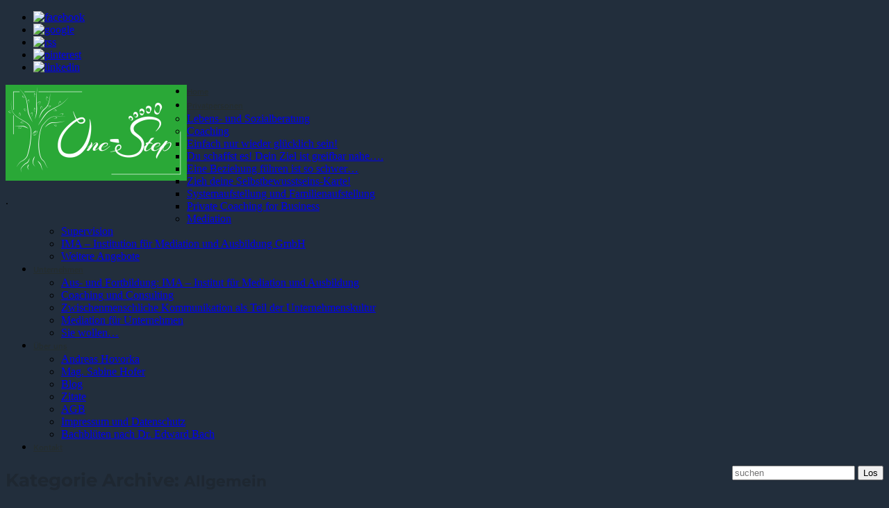

--- FILE ---
content_type: text/html; charset=UTF-8
request_url: https://www.one-step.at/category/allgemein/page/3/
body_size: 47131
content:
<!DOCTYPE html>
<!--[if lt IE 7 ]><html class="ie ie6" dir="ltr" lang="de"
	prefix="og: https://ogp.me/ns#" > <![endif]-->
<!--[if IE 7 ]><html class="ie ie7" dir="ltr" lang="de"
	prefix="og: https://ogp.me/ns#" > <![endif]-->
<!--[if IE 8 ]><html class="ie ie8" dir="ltr" lang="de"
	prefix="og: https://ogp.me/ns#" > <![endif]-->
<!--[if IE 9 ]><html class="ie ie9" dir="ltr" lang="de"
	prefix="og: https://ogp.me/ns#" > <![endif]-->
<!--[if (gt IE 9)|!(IE)]><!--><html dir="ltr" lang="de"
	prefix="og: https://ogp.me/ns#" > <!--<![endif]-->
<head>
	
	<meta name="description" content="Allgemein - OneStep - Page 3 | ." />
	<meta charset="UTF-8" />
	<meta name="viewport" content="width=device-width, initial-scale=1.0">
	<link rel="profile" href="//gmpg.org/xfn/11" />
		<link rel="icon" href="http://www.one-step.at/wp-content/themes/theme51819/favicon.ico" type="image/x-icon" />
		<link rel="pingback" href="https://www.one-step.at/xmlrpc.php" />
	<link rel="alternate" type="application/rss+xml" title="OneStep" href="https://www.one-step.at/feed/" />
	<link rel="alternate" type="application/atom+xml" title="OneStep" href="https://www.one-step.at/feed/atom/" />
	<link rel="stylesheet" type="text/css" media="all" href="https://www.one-step.at/wp-content/themes/theme51819/bootstrap/css/bootstrap.css" />
	<link rel="stylesheet" type="text/css" media="all" href="https://www.one-step.at/wp-content/themes/theme51819/bootstrap/css/responsive.css" />
	<link rel="stylesheet" type="text/css" media="all" href="https://www.one-step.at/wp-content/themes/CherryFramework/css/camera.css" />
	<link rel="stylesheet" type="text/css" media="all" href="https://www.one-step.at/wp-content/themes/theme51819/style.css" />
	
		<!-- All in One SEO 4.2.7.1 - aioseo.com -->
		<title>Allgemein - OneStep - Page 3</title>
		<meta name="description" content="- Page 3" />
		<meta name="robots" content="noindex, nofollow, max-image-preview:large" />
		<link rel="canonical" href="https://www.one-step.at/category/allgemein/" />
		<link rel="prev" href="https://www.one-step.at/category/allgemein/page/2/" />
		<link rel="next" href="https://www.one-step.at/category/allgemein/page/4/" />
		<meta name="generator" content="All in One SEO (AIOSEO) 4.2.7.1 " />
		<script type="application/ld+json" class="aioseo-schema">
			{"@context":"https:\/\/schema.org","@graph":[{"@type":"BreadcrumbList","@id":"https:\/\/www.one-step.at\/category\/allgemein\/page\/3\/#breadcrumblist","itemListElement":[{"@type":"ListItem","@id":"https:\/\/www.one-step.at\/#listItem","position":1,"item":{"@type":"WebPage","@id":"https:\/\/www.one-step.at\/","name":"Home","description":"Warum Sie bei uns richtig sind? Professionell und l\u00f6sungsorientiert Unkonventionell und auf den Punkt gebracht Begegnung auf Augenh\u00f6he Humorvoll - Page 3","url":"https:\/\/www.one-step.at\/"},"nextItem":"https:\/\/www.one-step.at\/category\/allgemein\/#listItem"},{"@type":"ListItem","@id":"https:\/\/www.one-step.at\/category\/allgemein\/#listItem","position":2,"item":{"@type":"WebPage","@id":"https:\/\/www.one-step.at\/category\/allgemein\/","name":"Allgemein","description":"- Page 3","url":"https:\/\/www.one-step.at\/category\/allgemein\/"},"previousItem":"https:\/\/www.one-step.at\/#listItem"}]},{"@type":"CollectionPage","@id":"https:\/\/www.one-step.at\/category\/allgemein\/page\/3\/#collectionpage","url":"https:\/\/www.one-step.at\/category\/allgemein\/page\/3\/","name":"Allgemein - OneStep - Page 3","description":"- Page 3","inLanguage":"de-DE","isPartOf":{"@id":"https:\/\/www.one-step.at\/#website"},"breadcrumb":{"@id":"https:\/\/www.one-step.at\/category\/allgemein\/page\/3\/#breadcrumblist"}},{"@type":"Organization","@id":"https:\/\/www.one-step.at\/#organization","name":"OneStep","url":"https:\/\/www.one-step.at\/"},{"@type":"WebSite","@id":"https:\/\/www.one-step.at\/#website","url":"https:\/\/www.one-step.at\/","name":"OneStep","description":".","inLanguage":"de-DE","publisher":{"@id":"https:\/\/www.one-step.at\/#organization"}}]}
		</script>
		<!-- All in One SEO -->

<link rel='dns-prefetch' href='//maps.googleapis.com' />
<link rel='dns-prefetch' href='//netdna.bootstrapcdn.com' />
<link rel='dns-prefetch' href='//s.w.org' />
<link rel="alternate" type="application/rss+xml" title="OneStep &raquo; Feed" href="https://www.one-step.at/feed/" />
<link rel="alternate" type="application/rss+xml" title="OneStep &raquo; Kommentar-Feed" href="https://www.one-step.at/comments/feed/" />
<link rel="alternate" type="application/rss+xml" title="OneStep &raquo; Allgemein Kategorie-Feed" href="https://www.one-step.at/category/allgemein/feed/" />
		<!-- This site uses the Google Analytics by MonsterInsights plugin v8.10.1 - Using Analytics tracking - https://www.monsterinsights.com/ -->
		<!-- Note: MonsterInsights is not currently configured on this site. The site owner needs to authenticate with Google Analytics in the MonsterInsights settings panel. -->
					<!-- No UA code set -->
				<!-- / Google Analytics by MonsterInsights -->
				<script type="text/javascript">
			window._wpemojiSettings = {"baseUrl":"https:\/\/s.w.org\/images\/core\/emoji\/13.0.0\/72x72\/","ext":".png","svgUrl":"https:\/\/s.w.org\/images\/core\/emoji\/13.0.0\/svg\/","svgExt":".svg","source":{"concatemoji":"https:\/\/www.one-step.at\/wp-includes\/js\/wp-emoji-release.min.js?ver=5.5.17"}};
			!function(e,a,t){var n,r,o,i=a.createElement("canvas"),p=i.getContext&&i.getContext("2d");function s(e,t){var a=String.fromCharCode;p.clearRect(0,0,i.width,i.height),p.fillText(a.apply(this,e),0,0);e=i.toDataURL();return p.clearRect(0,0,i.width,i.height),p.fillText(a.apply(this,t),0,0),e===i.toDataURL()}function c(e){var t=a.createElement("script");t.src=e,t.defer=t.type="text/javascript",a.getElementsByTagName("head")[0].appendChild(t)}for(o=Array("flag","emoji"),t.supports={everything:!0,everythingExceptFlag:!0},r=0;r<o.length;r++)t.supports[o[r]]=function(e){if(!p||!p.fillText)return!1;switch(p.textBaseline="top",p.font="600 32px Arial",e){case"flag":return s([127987,65039,8205,9895,65039],[127987,65039,8203,9895,65039])?!1:!s([55356,56826,55356,56819],[55356,56826,8203,55356,56819])&&!s([55356,57332,56128,56423,56128,56418,56128,56421,56128,56430,56128,56423,56128,56447],[55356,57332,8203,56128,56423,8203,56128,56418,8203,56128,56421,8203,56128,56430,8203,56128,56423,8203,56128,56447]);case"emoji":return!s([55357,56424,8205,55356,57212],[55357,56424,8203,55356,57212])}return!1}(o[r]),t.supports.everything=t.supports.everything&&t.supports[o[r]],"flag"!==o[r]&&(t.supports.everythingExceptFlag=t.supports.everythingExceptFlag&&t.supports[o[r]]);t.supports.everythingExceptFlag=t.supports.everythingExceptFlag&&!t.supports.flag,t.DOMReady=!1,t.readyCallback=function(){t.DOMReady=!0},t.supports.everything||(n=function(){t.readyCallback()},a.addEventListener?(a.addEventListener("DOMContentLoaded",n,!1),e.addEventListener("load",n,!1)):(e.attachEvent("onload",n),a.attachEvent("onreadystatechange",function(){"complete"===a.readyState&&t.readyCallback()})),(n=t.source||{}).concatemoji?c(n.concatemoji):n.wpemoji&&n.twemoji&&(c(n.twemoji),c(n.wpemoji)))}(window,document,window._wpemojiSettings);
		</script>
		<style type="text/css">
img.wp-smiley,
img.emoji {
	display: inline !important;
	border: none !important;
	box-shadow: none !important;
	height: 1em !important;
	width: 1em !important;
	margin: 0 .07em !important;
	vertical-align: -0.1em !important;
	background: none !important;
	padding: 0 !important;
}
</style>
	<link rel='stylesheet' id='flexslider-css'  href='https://www.one-step.at/wp-content/plugins/cherry-plugin/lib/js/FlexSlider/flexslider.css?ver=2.2.0' type='text/css' media='all' />
<link rel='stylesheet' id='owl-carousel-css'  href='https://www.one-step.at/wp-content/plugins/cherry-plugin/lib/js/owl-carousel/owl.carousel.css?ver=1.24' type='text/css' media='all' />
<link rel='stylesheet' id='owl-theme-css'  href='https://www.one-step.at/wp-content/plugins/cherry-plugin/lib/js/owl-carousel/owl.theme.css?ver=1.24' type='text/css' media='all' />
<link rel='stylesheet' id='font-awesome-css'  href='//netdna.bootstrapcdn.com/font-awesome/3.2.1/css/font-awesome.css?ver=3.2.1' type='text/css' media='all' />
<link rel='stylesheet' id='cherry-plugin-css'  href='https://www.one-step.at/wp-content/plugins/cherry-plugin/includes/css/cherry-plugin.css?ver=1.2.8.2' type='text/css' media='all' />
<link rel='stylesheet' id='wp-block-library-css'  href='https://www.one-step.at/wp-includes/css/dist/block-library/style.min.css?ver=5.5.17' type='text/css' media='all' />
<link rel='stylesheet' id='cherry-parallax-css'  href='https://www.one-step.at/wp-content/plugins/cherry-parallax/css/parallax.css?ver=1.0' type='text/css' media='all' />
<link rel='stylesheet' id='contact-form-7-css'  href='https://www.one-step.at/wp-content/plugins/contact-form-7/includes/css/styles.css?ver=5.4' type='text/css' media='all' />
<link rel='stylesheet' id='theme51819-css'  href='https://www.one-step.at/wp-content/themes/theme51819/main-style.css' type='text/css' media='all' />
<link rel='stylesheet' id='magnific-popup-css'  href='https://www.one-step.at/wp-content/themes/CherryFramework/css/magnific-popup.css?ver=0.9.3' type='text/css' media='all' />
<link rel='stylesheet' id='options_typography_Montserrat-css'  href='https://www.one-step.at/wp-content/google-fonts/montserrat.css' type='text/css' media='all' />
<link rel='stylesheet' id='options_typography_Istok+Web-css'  href='https://www.one-step.at/wp-content/google-fonts/istok-web.css' type='text/css' media='all' />
<link rel='stylesheet' id='mpce-theme-css'  href='https://www.one-step.at/wp-content/plugins/motopress-content-editor/includes/css/theme.min.css?ver=3.0.7' type='text/css' media='all' />
<style id='mpce-theme-inline-css' type='text/css'>
.mp-row-fixed-width {max-width:1170px;}
</style>
<link rel='stylesheet' id='mpce-bootstrap-grid-css'  href='https://www.one-step.at/wp-content/plugins/motopress-content-editor/bootstrap/bootstrap-grid.min.css?ver=3.0.7' type='text/css' media='all' />
<script type='text/javascript' src='https://www.one-step.at/wp-content/themes/CherryFramework/js/jquery-1.7.2.min.js?ver=1.7.2' id='jquery-js'></script>
<script type='text/javascript' src='https://www.one-step.at/wp-content/plugins/cherry-plugin/lib/js/jquery.easing.1.3.js?ver=1.3' id='easing-js'></script>
<script type='text/javascript' src='https://www.one-step.at/wp-content/plugins/cherry-plugin/lib/js/elasti-carousel/jquery.elastislide.js?ver=1.2.8.2' id='elastislide-js'></script>
<script type='text/javascript' src='//maps.googleapis.com/maps/api/js?v=3&#038;signed_in=false&#038;key&#038;ver=5.5.17' id='googlemapapis-js'></script>
<script type='text/javascript' src='https://www.one-step.at/wp-content/themes/theme51819/js/parallaxSlider.js?ver=1.0' id='parallaxSlider-js'></script>
<script type='text/javascript' src='https://www.one-step.at/wp-content/themes/theme51819/js/wpcf7.js?ver=1.0' id='wpcf7-js'></script>
<script type='text/javascript' src='https://www.one-step.at/wp-content/themes/CherryFramework/js/jquery-migrate-1.2.1.min.js?ver=1.2.1' id='migrate-js'></script>
<script type='text/javascript' src='https://www.one-step.at/wp-includes/js/swfobject.js?ver=2.2-20120417' id='swfobject-js'></script>
<script type='text/javascript' src='https://www.one-step.at/wp-content/themes/CherryFramework/js/modernizr.js?ver=2.0.6' id='modernizr-js'></script>
<script type='text/javascript' src='https://www.one-step.at/wp-content/themes/CherryFramework/js/jflickrfeed.js?ver=1.0' id='jflickrfeed-js'></script>
<script type='text/javascript' src='https://www.one-step.at/wp-content/themes/CherryFramework/js/custom.js?ver=1.0' id='custom-js'></script>
<script type='text/javascript' src='https://www.one-step.at/wp-content/themes/CherryFramework/bootstrap/js/bootstrap.min.js?ver=2.3.0' id='bootstrap-js'></script>
<link rel="https://api.w.org/" href="https://www.one-step.at/wp-json/" /><link rel="alternate" type="application/json" href="https://www.one-step.at/wp-json/wp/v2/categories/1" /><link rel="EditURI" type="application/rsd+xml" title="RSD" href="https://www.one-step.at/xmlrpc.php?rsd" />
<link rel="wlwmanifest" type="application/wlwmanifest+xml" href="https://www.one-step.at/wp-includes/wlwmanifest.xml" /> 
<meta name="generator" content="WordPress 5.5.17" />
<script>
 var system_folder = 'https://www.one-step.at/wp-content/themes/CherryFramework/admin/data_management/',
	 CHILD_URL ='https://www.one-step.at/wp-content/themes/theme51819',
	 PARENT_URL = 'https://www.one-step.at/wp-content/themes/CherryFramework', 
	 CURRENT_THEME = 'theme51819'</script>
<style type='text/css'>
body { background-color:#222e3c }

</style><style type="text/css">.recentcomments a{display:inline !important;padding:0 !important;margin:0 !important;}</style>
<style type='text/css'>
h1 { font: bold 26px/30px Montserrat;  color:#1e2731; }
h2 { font: normal 24px/30px Montserrat;  color:#2aa837; }
h3 { font: bold 22px/30px Montserrat;  color:#1e2731; }
h4 { font: normal 20px/26px Montserrat;  color:#2aa837; }
h5 { font: bold 18px/21px Montserrat;  color:#1e2731; }
h6 { font: normal 16px/21px Montserrat;  color:#2aa837; }
body { font-weight: normal;}
.logo_h__txt, .logo_link { font: bold 60px/60px Istok Web;  color:#1e2731; }
.sf-menu > li > a { font: normal 12px/18px Istok Web;  color:#252d2c; }
.nav.footer-nav a { font: normal 18px/26px Istok Web;  color:#ffffff; }
</style>
		<!--[if lt IE 9]>
		<div id="ie7-alert" style="width: 100%; text-align:center;">
			<img src="http://tmbhtest.com/images/ie7.jpg" alt="Upgrade IE 8" width="640" height="344" border="0" usemap="#Map" />
			<map name="Map" id="Map"><area shape="rect" coords="496,201,604,329" href="http://www.microsoft.com/windows/internet-explorer/default.aspx" target="_blank" alt="Download Interent Explorer" /><area shape="rect" coords="380,201,488,329" href="http://www.apple.com/safari/download/" target="_blank" alt="Download Apple Safari" /><area shape="rect" coords="268,202,376,330" href="http://www.opera.com/download/" target="_blank" alt="Download Opera" /><area shape="rect" coords="155,202,263,330" href="http://www.mozilla.com/" target="_blank" alt="Download Firefox" /><area shape="rect" coords="35,201,143,329" href="http://www.google.com/chrome" target="_blank" alt="Download Google Chrome" />
			</map>
		</div>
	<![endif]-->
	<!--[if gte IE 9]><!-->
		<script src="https://www.one-step.at/wp-content/themes/CherryFramework/js/jquery.mobile.customized.min.js" type="text/javascript"></script>
		<script type="text/javascript">
			jQuery(function(){
				jQuery('.sf-menu').mobileMenu({defaultText: "Zu ..."});
			});
		</script>
	<!--<![endif]-->
	<script type="text/javascript">
		// Init navigation menu
		jQuery(function(){
		// main navigation init
			jQuery('ul.sf-menu').superfish({
				delay: 1000, // the delay in milliseconds that the mouse can remain outside a sub-menu without it closing
				animation: {
					opacity: "show",
					height: "show"
				}, // used to animate the sub-menu open
				speed: "normal", // animation speed
				autoArrows: true, // generation of arrow mark-up (for submenu)
				disableHI: true // to disable hoverIntent detection
			});

		//Zoom fix
		//IPad/IPhone
			var viewportmeta = document.querySelector && document.querySelector('meta[name="viewport"]'),
				ua = navigator.userAgent,
				gestureStart = function () {
					viewportmeta.content = "width=device-width, minimum-scale=0.25, maximum-scale=1.6, initial-scale=1.0";
				},
				scaleFix = function () {
					if (viewportmeta && /iPhone|iPad/.test(ua) && !/Opera Mini/.test(ua)) {
						viewportmeta.content = "width=device-width, minimum-scale=1.0, maximum-scale=1.0";
						document.addEventListener("gesturestart", gestureStart, false);
					}
				};
			scaleFix();
		})
	</script>
	<!-- stick up menu -->
	<script type="text/javascript">
		jQuery(document).ready(function(){
			if(!device.mobile() && !device.tablet()){
				jQuery('.header_block').tmStickUp({
					correctionSelector: jQuery('#wpadminbar')
				,	listenSelector: jQuery('.listenSelector')
				,	active: true				,	pseudo: true				});
			}
		})
	</script>
</head>

<body class="archive paged category category-allgemein category-1 paged-3 category-paged-3 cat-1-id cat-59-id">
	<div id="motopress-main" class="main-holder">
		<!--Begin #motopress-main-->
		<header class="motopress-wrapper header">
			<div class="container">
				<div class="row">
					<div class="span12" data-motopress-wrapper-file="wrapper/wrapper-header.php" data-motopress-wrapper-type="header" data-motopress-id="696dd5377466f">
						
<div class="header_box">

	<div class="row">
		<div class="span9">
			<div class="header_widget"></div>
		</div>
		
		<div class="span3">
			<!-- Social Links -->
			<div class="social-nets-wrapper" data-motopress-type="static" data-motopress-static-file="static/static-social-networks.php">
				<ul class="social">
	<li><a href="#" title="facebook"><img src="http://www.one-step.at/wp-content/themes/theme51819/images/social/facebook.png" alt="facebook"></a></li><li><a href="#" title="google"><img src="http://www.one-step.at/wp-content/themes/theme51819/images/social/google.png" alt="google"></a></li><li><a href="#" title="rss"><img src="http://www.one-step.at/wp-content/themes/theme51819/images/social/feed.png" alt="rss"></a></li><li><a href="#" title="pinterest"><img src="" alt="pinterest"></a></li><li><a href="#" title="linkedin"><img src="http://www.one-step.at/wp-content/themes/theme51819/images/social/linkedin.png" alt="linkedin"></a></li></ul>			</div>
			<!-- /Social Links -->
		</div>
	</div>
	
</div>

<div class="header_block">
	<div class="row">
		<div class="span4" data-motopress-type="static" data-motopress-static-file="static/static-logo.php">
			<!-- BEGIN LOGO -->
<div class="logo pull-left">
									<a href="https://www.one-step.at/" class="logo_h logo_h__img"><img src="https://www.one-step.at/wp-content/uploads/2020/10/logo-onsestep-wesite-lang.png" alt="OneStep" title="."></a>
						<p class="logo_tagline">.</p><!-- Site Tagline -->
	</div>
<!-- END LOGO -->		</div>
		
		<div class="span8">
			<div data-motopress-type="static" data-motopress-static-file="static/static-nav.php">
				<!-- BEGIN MAIN NAVIGATION -->
<nav class="nav nav__primary clearfix">
<ul id="topnav" class="sf-menu"><li id="menu-item-19" class="menu-item menu-item-type-custom menu-item-object-custom menu-item-home"><a href="https://www.one-step.at/">Home</a></li>
<li id="menu-item-2288" class="menu-item menu-item-type-post_type menu-item-object-page menu-item-has-children"><a href="https://www.one-step.at/services/">Privatpersonen</a>
<ul class="sub-menu">
	<li id="menu-item-3072" class="menu-item menu-item-type-post_type menu-item-object-page"><a href="https://www.one-step.at/lebens-und-sozialberatung/">Lebens- und Sozialberatung</a></li>
	<li id="menu-item-2305" class="menu-item menu-item-type-post_type menu-item-object-page menu-item-has-children"><a href="https://www.one-step.at/coaching/">Coaching</a>
	<ul class="sub-menu">
		<li id="menu-item-2303" class="menu-item menu-item-type-post_type menu-item-object-page"><a href="https://www.one-step.at/sind-sie-eigentlich-gluecklich/">Einfach nur wieder glücklich sein!</a></li>
		<li id="menu-item-2311" class="menu-item menu-item-type-post_type menu-item-object-page"><a href="https://www.one-step.at/ein-ziel-einmal-auch-tatsaechlich-erreichen/">Du schaffst es! Dein Ziel ist greifbar nahe….</a></li>
		<li id="menu-item-2312" class="menu-item menu-item-type-post_type menu-item-object-page"><a href="https://www.one-step.at/eine-beziehung-fuehren-ist-so-schwer/">Eine Beziehung führen ist so schwer…</a></li>
		<li id="menu-item-2313" class="menu-item menu-item-type-post_type menu-item-object-page"><a href="https://www.one-step.at/selbstbewusst-durchs-leben-gehen/">Zieh deine Selbstbewusstseins-Karte!</a></li>
		<li id="menu-item-2941" class="menu-item menu-item-type-post_type menu-item-object-page"><a href="https://www.one-step.at/systemaufstellung-und-familienaufstellung-2/">Systemaufstellung und Familienaufstellung</a></li>
		<li id="menu-item-2317" class="menu-item menu-item-type-post_type menu-item-object-page"><a href="https://www.one-step.at/private-coaching-for-business/">Private Coaching for Business</a></li>
	</ul>
</li>
	<li id="menu-item-3055" class="menu-item menu-item-type-post_type menu-item-object-post"><a href="https://www.one-step.at/allgemein/mediation/">Mediation</a></li>
	<li id="menu-item-3081" class="menu-item menu-item-type-post_type menu-item-object-post"><a href="https://www.one-step.at/allgemein/supervision/">Supervision</a></li>
	<li id="menu-item-3084" class="menu-item menu-item-type-post_type menu-item-object-post"><a href="https://www.one-step.at/allgemein/ima-institution-fuer-mediation-und-ausbildung-gmbh/">IMA – Institution für Mediation und Ausbildung GmbH</a></li>
	<li id="menu-item-2304" class="menu-item menu-item-type-post_type menu-item-object-page"><a href="https://www.one-step.at/weitere-angebote/">Weitere Angebote</a></li>
</ul>
</li>
<li id="menu-item-2248" class="menu-item menu-item-type-post_type menu-item-object-page menu-item-has-children"><a href="https://www.one-step.at/portfolio/">Unternehmen</a>
<ul class="sub-menu">
	<li id="menu-item-3077" class="menu-item menu-item-type-post_type menu-item-object-page"><a href="https://www.one-step.at/aus-und-fortbildung-ima-institut-fuer-mediation-und-ausbildung/">Aus- und Fortbildung: IMA – Institut für Mediation und Ausbildung</a></li>
	<li id="menu-item-2254" class="menu-item menu-item-type-post_type menu-item-object-page"><a href="https://www.one-step.at/portfolio/solutions-2/">Coaching und Consulting</a></li>
	<li id="menu-item-3062" class="menu-item menu-item-type-post_type menu-item-object-post"><a href="https://www.one-step.at/business/gallery-post-format/">Zwischenmenschliche Kommunikation als Teil der Unternehmenskultur</a></li>
	<li id="menu-item-3058" class="menu-item menu-item-type-post_type menu-item-object-post"><a href="https://www.one-step.at/allgemein/mediation-fuer-unternehmen/">Mediation für Unternehmen</a></li>
	<li id="menu-item-2250" class="menu-item menu-item-type-post_type menu-item-object-page"><a href="https://www.one-step.at/portfolio/solutions-3/">Sie wollen…</a></li>
</ul>
</li>
<li id="menu-item-2246" class="menu-item menu-item-type-post_type menu-item-object-page menu-item-has-children"><a href="https://www.one-step.at/about/">Über uns</a>
<ul class="sub-menu">
	<li id="menu-item-2572" class="menu-item menu-item-type-post_type menu-item-object-page"><a href="https://www.one-step.at/andreas-hovorka/">Andreas Hovorka</a></li>
	<li id="menu-item-2562" class="menu-item menu-item-type-post_type menu-item-object-page"><a href="https://www.one-step.at/unser-team/">Mag. Sabine Hofer</a></li>
	<li id="menu-item-2875" class="menu-item menu-item-type-post_type menu-item-object-page current_page_parent"><a href="https://www.one-step.at/blog/">Blog</a></li>
	<li id="menu-item-2911" class="menu-item menu-item-type-post_type menu-item-object-page"><a href="https://www.one-step.at/zitate/">Zitate</a></li>
	<li id="menu-item-2691" class="menu-item menu-item-type-post_type menu-item-object-page"><a href="https://www.one-step.at/privacy-policy/">AGB</a></li>
	<li id="menu-item-2789" class="menu-item menu-item-type-post_type menu-item-object-page"><a href="https://www.one-step.at/impressum-und-datenschutz/">Impressum und Datenschutz</a></li>
	<li id="menu-item-3034" class="menu-item menu-item-type-post_type menu-item-object-page"><a href="https://www.one-step.at/bachblueten-nach-dr-edward-bach/">Bachblüten nach Dr. Edward Bach</a></li>
</ul>
</li>
<li id="menu-item-2258" class="menu-item menu-item-type-post_type menu-item-object-page"><a href="https://www.one-step.at/contacts/">Kontakt</a></li>
</ul></nav><!-- END MAIN NAVIGATION -->			</div>
			<div class="hidden-phone" data-motopress-type="static" data-motopress-static-file="static/static-search.php">
				<!-- BEGIN SEARCH FORM -->
	<div class="search-form search-form__h hidden-phone clearfix">
		<form id="search-header" class="navbar-form pull-right" method="get" action="https://www.one-step.at/" accept-charset="utf-8">
			<input type="text" name="s" placeholder="suchen" class="search-form_it">
			<input type="submit" value="Los" id="search-form_is" class="search-form_is btn btn-primary">
		</form>
	</div>
<!-- END SEARCH FORM -->			</div>
		</div>
	</div>
</div>					</div>
				</div>
			</div>
		</header>
<div class="motopress-wrapper content-holder clearfix">
	<div class="container">
		<div class="row">
			<div class="span12" data-motopress-wrapper-file="category.php" data-motopress-wrapper-type="content">
				<div class="row">
					<div class="span12" data-motopress-type="static" data-motopress-static-file="static/static-title.php">
						<section class="title-section">
	<h1 class="title-header">
					Kategorie Archive: <small>Allgemein</small>			
			</h1>
				<!-- BEGIN BREADCRUMBS-->
			<ul class="breadcrumb breadcrumb__t"><li><a href="https://www.one-step.at">Home</a></li><li class="divider"></li><li class="active">Kategorie Archive: "Allgemein"</li></ul>			<!-- END BREADCRUMBS -->
	</section><!-- .title-section -->
					</div>
				</div>
				<div class="row">
					<div class="span8 left left" id="content" data-motopress-type="loop" data-motopress-loop-file="loop/loop-blog.php">
						<!-- displays the tag's description from the Wordpress admin -->
<div class="post_wrapper"><article id="post-2956" class="post__holder post-2956 post type-post status-publish format-standard has-post-thumbnail hentry category-allgemein category-denken-sie-positiv cat-1-id cat-59-id">
				<header class="post-header">
						<h2 class="post-title"><a href="https://www.one-step.at/allgemein/was-solls-wir-sind-alle-nicht-perfekt-aber-gerade-das-macht-unser-leben-so-schoen/" title="Was soll`s, wir sind alle nicht perfekt. Aber gerade das macht unser Leben so schön!">Was soll`s, wir sind alle nicht perfekt. Aber gerade das macht unser Leben so schön!</a></h2>
		</header>
				<figure class="featured-thumbnail thumbnail " ><a href="https://www.one-step.at/allgemein/was-solls-wir-sind-alle-nicht-perfekt-aber-gerade-das-macht-unser-leben-so-schoen/" title="Was soll`s, wir sind alle nicht perfekt. Aber gerade das macht unser Leben so schön!" ><img src="#post-2956" data-src="https://www.one-step.at/wp-content/uploads/2021/06/SUP-2020-09-19-2-scaled-370x245.jpg" alt="Was soll`s, wir sind alle nicht perfekt. Aber gerade das macht unser Leben so schön!" ></a></figure>
				<!-- Post Content -->
		<div class="post_content">
								<div class="excerpt">
					Ob man möchte oder nicht: Zufriedenheit strahlt man aus! Sind Sie zufrieden mit sich selbst? Genießen können, was wir eigentlich schon haben, ist heutzutage fast zu einer Kunst geworden. Beobachten Sie sich einmal einen Tag lang. Wie oft kommt es vor, dass sie im Alltag etwas verändern möchten, dass etwas nicht passt, dass man bei&hellip;				</div>
						<a href="https://www.one-step.at/allgemein/was-solls-wir-sind-alle-nicht-perfekt-aber-gerade-das-macht-unser-leben-so-schoen/" class="btn btn-primary">Mehr lesen</a>
			<div class="clear"></div>
		</div>

		
		<!-- Post Meta -->
<!--// Post Meta -->
</article></div><div class="post_wrapper"><article id="post-2945" class="post__holder post-2945 post type-post status-publish format-standard has-post-thumbnail hentry category-allgemein category-denken-sie-positiv tag-gluecklich tag-lachen tag-leben tag-optimismus cat-1-id cat-59-id">
				<header class="post-header">
						<h2 class="post-title"><a href="https://www.one-step.at/allgemein/hol-dir-dein-lachen-zurueck/" title="Hol dir dein Lachen zurück!">Hol dir dein Lachen zurück!</a></h2>
		</header>
				<figure class="featured-thumbnail thumbnail " ><a href="https://www.one-step.at/allgemein/hol-dir-dein-lachen-zurueck/" title="Hol dir dein Lachen zurück!" ><img src="#post-2945" data-src="https://www.one-step.at/wp-content/uploads/2021/04/IMG_20210110_141107-scaled-370x245.jpg" alt="Hol dir dein Lachen zurück!" ></a></figure>
				<!-- Post Content -->
		<div class="post_content">
								<div class="excerpt">
					Ihnen ist nicht zum Lachen zumute? Das Lachen ist Ihnen vergangen? Sie haben nichts zu lachen? Es gibt viele Redewendungen, die Ausdruck davon sind, dass wir unser Lachen verloren haben. Meistens geht damit auch einher, dass wir unser unbeschwertes und fröhliches Wesen verloren haben. Aber warum und vor allem wie haben wir unser Lachen verloren?&hellip;				</div>
						<a href="https://www.one-step.at/allgemein/hol-dir-dein-lachen-zurueck/" class="btn btn-primary">Mehr lesen</a>
			<div class="clear"></div>
		</div>

		
		<!-- Post Meta -->
<!--// Post Meta -->
</article></div><div class="post_wrapper"><article id="post-2897" class="post__holder post-2897 post type-post status-publish format-standard has-post-thumbnail hentry category-allgemein category-denken-sie-positiv tag-freude tag-glueck tag-gluecklichsein tag-leben cat-1-id cat-59-id">
				<header class="post-header">
						<h2 class="post-title"><a href="https://www.one-step.at/allgemein/wie-kann-man-in-der-aktuellen-situation-eigentlich-gluecklich-sein-ein-paar-schnelle-worte-zum-nachdenken/" title="Wie kann man in der aktuellen Situation eigentlich glücklich sein? Ein paar schnelle Worte zum Nachdenken….">Wie kann man in der aktuellen Situation eigentlich glücklich sein? Ein paar schnelle Worte zum Nachdenken….</a></h2>
		</header>
				<figure class="featured-thumbnail thumbnail " ><a href="https://www.one-step.at/allgemein/wie-kann-man-in-der-aktuellen-situation-eigentlich-gluecklich-sein-ein-paar-schnelle-worte-zum-nachdenken/" title="Wie kann man in der aktuellen Situation eigentlich glücklich sein? Ein paar schnelle Worte zum Nachdenken…." ><img src="#post-2897" data-src="https://www.one-step.at/wp-content/uploads/2021/02/Windrad-scaled-370x245.jpg" alt="Wie kann man in der aktuellen Situation eigentlich glücklich sein? Ein paar schnelle Worte zum Nachdenken…." ></a></figure>
				<!-- Post Content -->
		<div class="post_content">
								<div class="excerpt">
					Darf man jetzt überhaupt glücklich sein? Ja, darf man! Glücklichsein bringt verlorengegangenen Optimismus zurück. Man wird stärker, flexibler, hat mehr Energie und vor allem wirkt ein Lächeln wahnsinnig ansteckend. 				</div>
						<a href="https://www.one-step.at/allgemein/wie-kann-man-in-der-aktuellen-situation-eigentlich-gluecklich-sein-ein-paar-schnelle-worte-zum-nachdenken/" class="btn btn-primary">Mehr lesen</a>
			<div class="clear"></div>
		</div>

		
		<!-- Post Meta -->
<!--// Post Meta -->
</article></div><div class="pagination pagination__posts"><ul><li class='first'><a href='https://www.one-step.at/category/allgemein/'>Erste</a></li><li class='prev'><a href='https://www.one-step.at/category/allgemein/page/2/'>Vorherige</a></li><li><a href='https://www.one-step.at/category/allgemein/page/2/' class="inactive">2</a></li><li class="active"><span>3</span></li><li><a href='https://www.one-step.at/category/allgemein/page/4/' class="inactive">4</a></li><li class='next'><a href="https://www.one-step.at/category/allgemein/page/4/">Nächste </a></li><li class='last'><a href='https://www.one-step.at/category/allgemein/page/5/'>Letzte</a></li></ul></div>
<!-- Posts navigation -->					</div>
					<div class="span4 sidebar" id="sidebar" data-motopress-type="static-sidebar"  data-motopress-sidebar-file="sidebar.php">
						
<div id="categories-2" class="visible-all-devices widget"><h3>Kategorien</h3>
			<ul>
					<li class="cat-item cat-item-1 current-cat"><a aria-current="page" href="https://www.one-step.at/category/allgemein/">Allgemein</a>
</li>
	<li class="cat-item cat-item-37"><a href="https://www.one-step.at/category/beziehungen/">Beziehungen</a>
</li>
	<li class="cat-item cat-item-47"><a href="https://www.one-step.at/category/business/">Business</a>
</li>
	<li class="cat-item cat-item-59"><a href="https://www.one-step.at/category/denken-sie-positiv/">Denken Sie positiv</a>
</li>
	<li class="cat-item cat-item-60"><a href="https://www.one-step.at/category/konflikte/">Konflikte</a>
</li>
			</ul>

			</div><div id="my_postwidget-8" class="visible-all-devices widget"><h3>Aktuelles</h3>			<ul class="post-list unstyled">

			
			<li class="post-list_li clearfix">

				
				<time datetime="2023-03-03H:07">3. März 2023</time>

				<h4 class="post-list_h">
					<a href="https://www.one-step.at/allgemein/ima-institution-fuer-mediation-und-ausbildung-gmbh/" rel="bookmark" title="Permalink zu IMA &#8211; Institution für Mediation und Ausbildung GmbH">IMA &#8211; Institution für Mediation und Ausbildung GmbH</a>
				</h4>

								<div class="excerpt">
					Vor allem im Umgang mit Kunden oder Mitarbeiter*innen/Kolleg*innen stehen Sie täglich vor vielen... 				</div>
								<a href="https://www.one-step.at/allgemein/ima-institution-fuer-mediation-und-ausbildung-gmbh/" class="btn btn-primary">Mehr lesen</a>
			</li>

			
			<li class="post-list_li clearfix">

				
				<time datetime="2023-03-03H:02">3. März 2023</time>

				<h4 class="post-list_h">
					<a href="https://www.one-step.at/allgemein/supervision/" rel="bookmark" title="Permalink zu Supervision">Supervision</a>
				</h4>

								<div class="excerpt">
					Im Zuge einer professionellen Beratung reflektieren Sie ihr eigenes Handeln. Zumeist im beruflichen... 				</div>
								<a href="https://www.one-step.at/allgemein/supervision/" class="btn btn-primary">Mehr lesen</a>
			</li>

						</ul>

			
			<!-- Link under post cycle -->
			
			</div><div id="my_poststypewidget-2" class="widget"><ul class='post-list unstyled'>
		<li class="cat_post_item-1 clearfix">
		

		<div class="excerpt">
			  </div>
				  		</li><!--//.post-list_li -->

			<li class="cat_post_item-2 clearfix">
		

		<div class="excerpt">
			  </div>
				  		</li><!--//.post-list_li -->

			<li class="cat_post_item-3 clearfix">
		

		<div class="excerpt">
			  </div>
				  		</li><!--//.post-list_li -->

		</ul>
	
</div><div id="my_socialnetworkswidget-2" class="widget">
		<!-- BEGIN SOCIAL NETWORKS -->
		
		<ul class="social social__row clearfix unstyled">

																																										
		</ul>
		<!-- END SOCIAL NETWORKS -->
		</div>
		<ul class="banners clearfix unstyled">
					</ul>
	<div id="widget_cherry_vcard-2" class="visible-all-devices widget"><h3>Weitere Infos</h3>	<address class="vcard">
	  	  <strong class="adr">
			  </strong>
	  	</address>
  </div><div id="my_cyclewidget-2" class="widget">
			<script type="text/javascript">
									function navigationCenter() {
						var firstImageHeight = jQuery("#flexslider_696dd5379606f a > img").first().height();
						var navIconHeight = jQuery('#flexslider_696dd5379606f .flex-direction-nav a').innerHeight();
						activeImageCenter = firstImageHeight / 2;
						navObject = jQuery('#flexslider_696dd5379606f').find("ul.flex-direction-nav li a");
						navObject.animate({"top":activeImageCenter-navIconHeight/2}, 200);
					}
								jQuery(window).load(function() {
					jQuery('#flexslider_696dd5379606f').flexslider({
						animation: "slide",
						smoothHeight: true,
						slideshow: true,
						slideshowSpeed: 7000,
						controlNav: false,
						directionNav: true,
						prevText: '',
						nextText: '',
													/* Centering direction navs relatively on thumbnail height */
							start: function() {
								navigationCenter();
							}
											});

				});
				/* Centering direction navs relatively on thumbnail height */
									jQuery(document).ready(function() {
						jQuery(window).resize(
							function(){
								navigationCenter();
							}
						).trigger('resize');
					});
							</script>
			<div id="flexslider_696dd5379606f" class="flexslider widget-flexslider">
				<ul class="slides unstyled">
										<li class="slide format-standart clearfix">
							<figure class="thumbnail">
								<a href="https://www.one-step.at/allgemein/dein-ziel-ist-zum-greifen-nah-nur-mut/" title="Wenn ich noch einmal neu anfangen könnte….">
									<img src="https://www.one-step.at/wp-content/uploads/2022/04/IMG_20220102_144855-scaled-370x270.jpg" alt="Wenn ich noch einmal neu anfangen könnte…." />
								</a>
							</figure>
							<div class="desc">
																<h5>
										<a href ="https://www.one-step.at/allgemein/dein-ziel-ist-zum-greifen-nah-nur-mut/" title="Wenn ich noch einmal neu anfangen könnte….">Wenn ich noch einmal neu anfangen könnte….</a>
									</h5>
															</div>
													</li><!-- .slide -->
										</ul><!-- .slides -->
			</div><!-- .flexslider -->
			</div><div id="cherry_banner_widget-2" class="widget"><div class="banner_wrapper "><p class="excerpt"></p></div></div>					</div>
				</div>
			</div>
		</div>
	</div>
</div>

		<footer class="motopress-wrapper footer">
			<div class="container">
				<div class="row">
					<div class="span12" data-motopress-wrapper-file="wrapper/wrapper-footer.php" data-motopress-wrapper-type="footer" data-motopress-id="696dd537981eb">
						
<div class="footer-widgets">
	<div class="row">
		<div class="span4" data-motopress-type="dynamic-sidebar" data-motopress-sidebar-id="footer-sidebar-1">
			<div class="block_1"><div id="text-3" class="visible-all-devices "><h4>OneStep</h4>			<div class="textwidget">Hauptplatz 1
4320 Perg</div>
		</div></div>
		</div>
		<div class="span4" data-motopress-type="dynamic-sidebar" data-motopress-sidebar-id="footer-sidebar-2">
			<div class="block_2"><div id="text-4" class="visible-all-devices "><h4>Rufen Sie uns an:</h4>			<div class="textwidget"><strong><em>+43 680 3020975 Sabine Hofer</em><em>+43 664 6260143 Andreas Hovorka</strong></div>
		</div></div>
		</div>
		<div class="span4" data-motopress-type="dynamic-sidebar" data-motopress-sidebar-id="footer-sidebar-3">
			<div class="block_3"><div id="text-5" class=""><h4>Senden Sie uns eine E-Mail:</h4>			<div class="textwidget"><p><a href="#">office@one-step.at</a></p>
</div>
		</div></div>
		</div>
	</div>
</div>

<div class="copyright">
	<div class="row">
		<div class="span12" data-motopress-type="static" data-motopress-static-file="static/static-footer-text.php">
			<div id="footer-text" class="footer-text">
	
			(c) One-Step.at 2020		</div>		</div>
	</div>
	<!-- Social Links -->
	<div class="social-nets-wrapper" data-motopress-type="static" data-motopress-static-file="static/static-social-networks.php">
		<ul class="social">
	<li><a href="#" title="facebook"><img src="http://www.one-step.at/wp-content/themes/theme51819/images/social/facebook.png" alt="facebook"></a></li><li><a href="#" title="google"><img src="http://www.one-step.at/wp-content/themes/theme51819/images/social/google.png" alt="google"></a></li><li><a href="#" title="rss"><img src="http://www.one-step.at/wp-content/themes/theme51819/images/social/feed.png" alt="rss"></a></li><li><a href="#" title="pinterest"><img src="" alt="pinterest"></a></li><li><a href="#" title="linkedin"><img src="http://www.one-step.at/wp-content/themes/theme51819/images/social/linkedin.png" alt="linkedin"></a></li></ul>	</div>
	<!-- /Social Links -->
	<div class="row">
		<div class="span12" data-motopress-type="static" data-motopress-static-file="static/static-footer-nav.php">
					</div>
	</div>
</div>					</div>
				</div>
			</div>
		</footer>
		<!--End #motopress-main-->
	</div>
	<div id="back-top-wrapper" class="visible-desktop">
		<p id="back-top">
			<a href="#top"><span></span></a>		</p>
	</div>
		<style id="motopress-ce-private-styles" data-posts="" type="text/css"></style><script type='text/javascript' src='https://www.one-step.at/wp-content/plugins/cherry-plugin/lib/js/FlexSlider/jquery.flexslider-min.js?ver=2.2.2' id='flexslider-js'></script>
<script type='text/javascript' id='cherry-plugin-js-extra'>
/* <![CDATA[ */
var items_custom = [[0,1],[480,2],[768,3],[980,4],[1170,5]];
/* ]]> */
</script>
<script type='text/javascript' src='https://www.one-step.at/wp-content/plugins/cherry-plugin/includes/js/cherry-plugin.js?ver=1.2.8.2' id='cherry-plugin-js'></script>
<script type='text/javascript' src='https://www.one-step.at/wp-content/plugins/cherry-parallax/js/cherry.parallax.js?ver=1.0' id='cherry-parallax-js'></script>
<script type='text/javascript' src='https://www.one-step.at/wp-content/plugins/cherry-parallax/js/device.min.js?ver=1.0.0' id='device-check-js'></script>
<script type='text/javascript' src='https://www.one-step.at/wp-includes/js/dist/vendor/wp-polyfill.min.js?ver=7.4.4' id='wp-polyfill-js'></script>
<script type='text/javascript' id='wp-polyfill-js-after'>
( 'fetch' in window ) || document.write( '<script src="https://www.one-step.at/wp-includes/js/dist/vendor/wp-polyfill-fetch.min.js?ver=3.0.0"></scr' + 'ipt>' );( document.contains ) || document.write( '<script src="https://www.one-step.at/wp-includes/js/dist/vendor/wp-polyfill-node-contains.min.js?ver=3.42.0"></scr' + 'ipt>' );( window.DOMRect ) || document.write( '<script src="https://www.one-step.at/wp-includes/js/dist/vendor/wp-polyfill-dom-rect.min.js?ver=3.42.0"></scr' + 'ipt>' );( window.URL && window.URL.prototype && window.URLSearchParams ) || document.write( '<script src="https://www.one-step.at/wp-includes/js/dist/vendor/wp-polyfill-url.min.js?ver=3.6.4"></scr' + 'ipt>' );( window.FormData && window.FormData.prototype.keys ) || document.write( '<script src="https://www.one-step.at/wp-includes/js/dist/vendor/wp-polyfill-formdata.min.js?ver=3.0.12"></scr' + 'ipt>' );( Element.prototype.matches && Element.prototype.closest ) || document.write( '<script src="https://www.one-step.at/wp-includes/js/dist/vendor/wp-polyfill-element-closest.min.js?ver=2.0.2"></scr' + 'ipt>' );
</script>
<script type='text/javascript' src='https://www.one-step.at/wp-includes/js/dist/i18n.min.js?ver=4ab02c8fd541b8cfb8952fe260d21f16' id='wp-i18n-js'></script>
<script type='text/javascript' src='https://www.one-step.at/wp-includes/js/dist/vendor/lodash.min.js?ver=4.17.21' id='lodash-js'></script>
<script type='text/javascript' id='lodash-js-after'>
window.lodash = _.noConflict();
</script>
<script type='text/javascript' src='https://www.one-step.at/wp-includes/js/dist/url.min.js?ver=d80b474ffb72c3b6933165cc1b3419f6' id='wp-url-js'></script>
<script type='text/javascript' src='https://www.one-step.at/wp-includes/js/dist/hooks.min.js?ver=63769290dead574c40a54748f22ada71' id='wp-hooks-js'></script>
<script type='text/javascript' id='wp-api-fetch-js-translations'>
( function( domain, translations ) {
	var localeData = translations.locale_data[ domain ] || translations.locale_data.messages;
	localeData[""].domain = domain;
	wp.i18n.setLocaleData( localeData, domain );
} )( "default", {"translation-revision-date":"2026-01-15 01:08:45+0000","generator":"GlotPress\/4.0.3","domain":"messages","locale_data":{"messages":{"":{"domain":"messages","plural-forms":"nplurals=2; plural=n != 1;","lang":"de"},"You are probably offline.":["Du bist wahrscheinlich offline."],"Media upload failed. If this is a photo or a large image, please scale it down and try again.":["Das Hochladen der Mediendatei ist fehlgeschlagen. Wenn es sich um ein Foto oder ein gro\u00dfes Bild handelt, verkleinere es bitte und versuche es erneut."],"An unknown error occurred.":["Ein unbekannter Fehler ist aufgetreten."],"The response is not a valid JSON response.":["Die Antwort ist keine g\u00fcltige JSON-Antwort."]}},"comment":{"reference":"wp-includes\/js\/dist\/api-fetch.js"}} );
</script>
<script type='text/javascript' src='https://www.one-step.at/wp-includes/js/dist/api-fetch.min.js?ver=0bb73d10eeea78a4d642cdd686ca7f59' id='wp-api-fetch-js'></script>
<script type='text/javascript' id='wp-api-fetch-js-after'>
wp.apiFetch.use( wp.apiFetch.createRootURLMiddleware( "https://www.one-step.at/wp-json/" ) );
wp.apiFetch.nonceMiddleware = wp.apiFetch.createNonceMiddleware( "73398d28ae" );
wp.apiFetch.use( wp.apiFetch.nonceMiddleware );
wp.apiFetch.use( wp.apiFetch.mediaUploadMiddleware );
wp.apiFetch.nonceEndpoint = "https://www.one-step.at/wp-admin/admin-ajax.php?action=rest-nonce";
</script>
<script type='text/javascript' id='contact-form-7-js-extra'>
/* <![CDATA[ */
var wpcf7 = [];
/* ]]> */
</script>
<script type='text/javascript' src='https://www.one-step.at/wp-content/plugins/contact-form-7/includes/js/index.js?ver=5.4' id='contact-form-7-js'></script>
<script type='text/javascript' src='https://www.one-step.at/wp-content/themes/theme51819/js/smoothing-scroll.js?ver=1.0' id='chrome-smoothing-scroll-js'></script>
<script type='text/javascript' src='https://www.one-step.at/wp-content/themes/CherryFramework/js/superfish.js?ver=1.5.3' id='superfish-js'></script>
<script type='text/javascript' src='https://www.one-step.at/wp-content/themes/CherryFramework/js/jquery.mobilemenu.js?ver=1.0' id='mobilemenu-js'></script>
<script type='text/javascript' src='https://www.one-step.at/wp-content/themes/CherryFramework/js/jquery.magnific-popup.min.js?ver=0.9.3' id='magnific-popup-js'></script>
<script type='text/javascript' src='https://www.one-step.at/wp-content/themes/CherryFramework/js/jplayer.playlist.min.js?ver=2.3.0' id='playlist-js'></script>
<script type='text/javascript' src='https://www.one-step.at/wp-content/themes/CherryFramework/js/jquery.jplayer.min.js?ver=2.6.0' id='jplayer-js'></script>
<script type='text/javascript' src='https://www.one-step.at/wp-content/themes/CherryFramework/js/tmstickup.js?ver=1.0.0' id='tmstickup-js'></script>
<script type='text/javascript' src='https://www.one-step.at/wp-content/themes/CherryFramework/js/device.min.js?ver=1.0.0' id='device-js'></script>
<script type='text/javascript' src='https://www.one-step.at/wp-content/themes/CherryFramework/js/jquery.zaccordion.min.js?ver=2.1.0' id='zaccordion-js'></script>
<script type='text/javascript' src='https://www.one-step.at/wp-content/themes/CherryFramework/js/camera.min.js?ver=1.3.4' id='camera-js'></script>
<script type='text/javascript' src='https://www.one-step.at/wp-includes/js/wp-embed.min.js?ver=5.5.17' id='wp-embed-js'></script>

		<div id="cf-cookie-banner" class="cf-cookie-banner-wrap alert fade in">
			<div class="container">
				<button type="button" class="close" data-dismiss="alert">&times;</button>
				Wir verwenden Cookies - indem ihr diese Seite benutzt, stimmt ihr unseren Cookies Richtlinien zu.			</div>
		</div>

		 <!-- this is used by many Wordpress features and for plugins to work properly -->
</body>
</html>

--- FILE ---
content_type: text/css
request_url: https://www.one-step.at/wp-content/google-fonts/montserrat.css
body_size: 18645
content:
/* montserrat - normal - 100 */
@font-face {
  font-family: 'Montserrat';
  font-style: normal;
  font-weight: 100;
  font-display: swap;
  src: url('https://www.one-step.at/wp-content/google-fonts/montserrat/montserrat-v25-latin-100.eot'); /* IE9 Compat Modes */
  src: local(''),
       url('https://www.one-step.at/wp-content/google-fonts/montserrat/montserrat-v25-latin-100.eot?#iefix') format('embedded-opentype'), /* IE6-IE8 */
       url('https://www.one-step.at/wp-content/google-fonts/montserrat/montserrat-v25-latin-100.woff2') format('woff2'), /* Super Modern Browsers */
       url('https://www.one-step.at/wp-content/google-fonts/montserrat/montserrat-v25-latin-100.woff') format('woff'), /* Modern Browsers */
       url('https://www.one-step.at/wp-content/google-fonts/montserrat/montserrat-v25-latin-100.ttf') format('truetype'), /* Safari, Android, iOS */
       url('https://www.one-step.at/wp-content/google-fonts/montserrat/montserrat-v25-latin-100.svg#OpenSans') format('svg'); /* Legacy iOS */
}

/* montserrat - normal - 200 */
@font-face {
  font-family: 'Montserrat';
  font-style: normal;
  font-weight: 200;
  font-display: swap;
  src: url('https://www.one-step.at/wp-content/google-fonts/montserrat/montserrat-v25-latin-200.eot'); /* IE9 Compat Modes */
  src: local(''),
       url('https://www.one-step.at/wp-content/google-fonts/montserrat/montserrat-v25-latin-200.eot?#iefix') format('embedded-opentype'), /* IE6-IE8 */
       url('https://www.one-step.at/wp-content/google-fonts/montserrat/montserrat-v25-latin-200.woff2') format('woff2'), /* Super Modern Browsers */
       url('https://www.one-step.at/wp-content/google-fonts/montserrat/montserrat-v25-latin-200.woff') format('woff'), /* Modern Browsers */
       url('https://www.one-step.at/wp-content/google-fonts/montserrat/montserrat-v25-latin-200.ttf') format('truetype'), /* Safari, Android, iOS */
       url('https://www.one-step.at/wp-content/google-fonts/montserrat/montserrat-v25-latin-200.svg#OpenSans') format('svg'); /* Legacy iOS */
}

/* montserrat - normal - 300 */
@font-face {
  font-family: 'Montserrat';
  font-style: normal;
  font-weight: 300;
  font-display: swap;
  src: url('https://www.one-step.at/wp-content/google-fonts/montserrat/montserrat-v25-latin-300.eot'); /* IE9 Compat Modes */
  src: local(''),
       url('https://www.one-step.at/wp-content/google-fonts/montserrat/montserrat-v25-latin-300.eot?#iefix') format('embedded-opentype'), /* IE6-IE8 */
       url('https://www.one-step.at/wp-content/google-fonts/montserrat/montserrat-v25-latin-300.woff2') format('woff2'), /* Super Modern Browsers */
       url('https://www.one-step.at/wp-content/google-fonts/montserrat/montserrat-v25-latin-300.woff') format('woff'), /* Modern Browsers */
       url('https://www.one-step.at/wp-content/google-fonts/montserrat/montserrat-v25-latin-300.ttf') format('truetype'), /* Safari, Android, iOS */
       url('https://www.one-step.at/wp-content/google-fonts/montserrat/montserrat-v25-latin-300.svg#OpenSans') format('svg'); /* Legacy iOS */
}

/* montserrat - normal - 400 */
@font-face {
  font-family: 'Montserrat';
  font-style: normal;
  font-weight: 400;
  font-display: swap;
  src: url('https://www.one-step.at/wp-content/google-fonts/montserrat/montserrat-v25-latin-regular.eot'); /* IE9 Compat Modes */
  src: local(''),
       url('https://www.one-step.at/wp-content/google-fonts/montserrat/montserrat-v25-latin-regular.eot?#iefix') format('embedded-opentype'), /* IE6-IE8 */
       url('https://www.one-step.at/wp-content/google-fonts/montserrat/montserrat-v25-latin-regular.woff2') format('woff2'), /* Super Modern Browsers */
       url('https://www.one-step.at/wp-content/google-fonts/montserrat/montserrat-v25-latin-regular.woff') format('woff'), /* Modern Browsers */
       url('https://www.one-step.at/wp-content/google-fonts/montserrat/montserrat-v25-latin-regular.ttf') format('truetype'), /* Safari, Android, iOS */
       url('https://www.one-step.at/wp-content/google-fonts/montserrat/montserrat-v25-latin-regular.svg#OpenSans') format('svg'); /* Legacy iOS */
}

/* montserrat - normal - 500 */
@font-face {
  font-family: 'Montserrat';
  font-style: normal;
  font-weight: 500;
  font-display: swap;
  src: url('https://www.one-step.at/wp-content/google-fonts/montserrat/montserrat-v25-latin-500.eot'); /* IE9 Compat Modes */
  src: local(''),
       url('https://www.one-step.at/wp-content/google-fonts/montserrat/montserrat-v25-latin-500.eot?#iefix') format('embedded-opentype'), /* IE6-IE8 */
       url('https://www.one-step.at/wp-content/google-fonts/montserrat/montserrat-v25-latin-500.woff2') format('woff2'), /* Super Modern Browsers */
       url('https://www.one-step.at/wp-content/google-fonts/montserrat/montserrat-v25-latin-500.woff') format('woff'), /* Modern Browsers */
       url('https://www.one-step.at/wp-content/google-fonts/montserrat/montserrat-v25-latin-500.ttf') format('truetype'), /* Safari, Android, iOS */
       url('https://www.one-step.at/wp-content/google-fonts/montserrat/montserrat-v25-latin-500.svg#OpenSans') format('svg'); /* Legacy iOS */
}

/* montserrat - normal - 600 */
@font-face {
  font-family: 'Montserrat';
  font-style: normal;
  font-weight: 600;
  font-display: swap;
  src: url('https://www.one-step.at/wp-content/google-fonts/montserrat/montserrat-v25-latin-600.eot'); /* IE9 Compat Modes */
  src: local(''),
       url('https://www.one-step.at/wp-content/google-fonts/montserrat/montserrat-v25-latin-600.eot?#iefix') format('embedded-opentype'), /* IE6-IE8 */
       url('https://www.one-step.at/wp-content/google-fonts/montserrat/montserrat-v25-latin-600.woff2') format('woff2'), /* Super Modern Browsers */
       url('https://www.one-step.at/wp-content/google-fonts/montserrat/montserrat-v25-latin-600.woff') format('woff'), /* Modern Browsers */
       url('https://www.one-step.at/wp-content/google-fonts/montserrat/montserrat-v25-latin-600.ttf') format('truetype'), /* Safari, Android, iOS */
       url('https://www.one-step.at/wp-content/google-fonts/montserrat/montserrat-v25-latin-600.svg#OpenSans') format('svg'); /* Legacy iOS */
}

/* montserrat - normal - 700 */
@font-face {
  font-family: 'Montserrat';
  font-style: normal;
  font-weight: 700;
  font-display: swap;
  src: url('https://www.one-step.at/wp-content/google-fonts/montserrat/montserrat-v25-latin-700.eot'); /* IE9 Compat Modes */
  src: local(''),
       url('https://www.one-step.at/wp-content/google-fonts/montserrat/montserrat-v25-latin-700.eot?#iefix') format('embedded-opentype'), /* IE6-IE8 */
       url('https://www.one-step.at/wp-content/google-fonts/montserrat/montserrat-v25-latin-700.woff2') format('woff2'), /* Super Modern Browsers */
       url('https://www.one-step.at/wp-content/google-fonts/montserrat/montserrat-v25-latin-700.woff') format('woff'), /* Modern Browsers */
       url('https://www.one-step.at/wp-content/google-fonts/montserrat/montserrat-v25-latin-700.ttf') format('truetype'), /* Safari, Android, iOS */
       url('https://www.one-step.at/wp-content/google-fonts/montserrat/montserrat-v25-latin-700.svg#OpenSans') format('svg'); /* Legacy iOS */
}

/* montserrat - normal - 800 */
@font-face {
  font-family: 'Montserrat';
  font-style: normal;
  font-weight: 800;
  font-display: swap;
  src: url('https://www.one-step.at/wp-content/google-fonts/montserrat/montserrat-v25-latin-800.eot'); /* IE9 Compat Modes */
  src: local(''),
       url('https://www.one-step.at/wp-content/google-fonts/montserrat/montserrat-v25-latin-800.eot?#iefix') format('embedded-opentype'), /* IE6-IE8 */
       url('https://www.one-step.at/wp-content/google-fonts/montserrat/montserrat-v25-latin-800.woff2') format('woff2'), /* Super Modern Browsers */
       url('https://www.one-step.at/wp-content/google-fonts/montserrat/montserrat-v25-latin-800.woff') format('woff'), /* Modern Browsers */
       url('https://www.one-step.at/wp-content/google-fonts/montserrat/montserrat-v25-latin-800.ttf') format('truetype'), /* Safari, Android, iOS */
       url('https://www.one-step.at/wp-content/google-fonts/montserrat/montserrat-v25-latin-800.svg#OpenSans') format('svg'); /* Legacy iOS */
}

/* montserrat - normal - 900 */
@font-face {
  font-family: 'Montserrat';
  font-style: normal;
  font-weight: 900;
  font-display: swap;
  src: url('https://www.one-step.at/wp-content/google-fonts/montserrat/montserrat-v25-latin-900.eot'); /* IE9 Compat Modes */
  src: local(''),
       url('https://www.one-step.at/wp-content/google-fonts/montserrat/montserrat-v25-latin-900.eot?#iefix') format('embedded-opentype'), /* IE6-IE8 */
       url('https://www.one-step.at/wp-content/google-fonts/montserrat/montserrat-v25-latin-900.woff2') format('woff2'), /* Super Modern Browsers */
       url('https://www.one-step.at/wp-content/google-fonts/montserrat/montserrat-v25-latin-900.woff') format('woff'), /* Modern Browsers */
       url('https://www.one-step.at/wp-content/google-fonts/montserrat/montserrat-v25-latin-900.ttf') format('truetype'), /* Safari, Android, iOS */
       url('https://www.one-step.at/wp-content/google-fonts/montserrat/montserrat-v25-latin-900.svg#OpenSans') format('svg'); /* Legacy iOS */
}

/* montserrat - italic - 100 */
@font-face {
  font-family: 'Montserrat';
  font-style: italic;
  font-weight: 100;
  font-display: swap;
  src: url('https://www.one-step.at/wp-content/google-fonts/montserrat/montserrat-v25-latin-100italic.eot'); /* IE9 Compat Modes */
  src: local(''),
       url('https://www.one-step.at/wp-content/google-fonts/montserrat/montserrat-v25-latin-100italic.eot?#iefix') format('embedded-opentype'), /* IE6-IE8 */
       url('https://www.one-step.at/wp-content/google-fonts/montserrat/montserrat-v25-latin-100italic.woff2') format('woff2'), /* Super Modern Browsers */
       url('https://www.one-step.at/wp-content/google-fonts/montserrat/montserrat-v25-latin-100italic.woff') format('woff'), /* Modern Browsers */
       url('https://www.one-step.at/wp-content/google-fonts/montserrat/montserrat-v25-latin-100italic.ttf') format('truetype'), /* Safari, Android, iOS */
       url('https://www.one-step.at/wp-content/google-fonts/montserrat/montserrat-v25-latin-100italic.svg#OpenSans') format('svg'); /* Legacy iOS */
}

/* montserrat - italic - 200 */
@font-face {
  font-family: 'Montserrat';
  font-style: italic;
  font-weight: 200;
  font-display: swap;
  src: url('https://www.one-step.at/wp-content/google-fonts/montserrat/montserrat-v25-latin-200italic.eot'); /* IE9 Compat Modes */
  src: local(''),
       url('https://www.one-step.at/wp-content/google-fonts/montserrat/montserrat-v25-latin-200italic.eot?#iefix') format('embedded-opentype'), /* IE6-IE8 */
       url('https://www.one-step.at/wp-content/google-fonts/montserrat/montserrat-v25-latin-200italic.woff2') format('woff2'), /* Super Modern Browsers */
       url('https://www.one-step.at/wp-content/google-fonts/montserrat/montserrat-v25-latin-200italic.woff') format('woff'), /* Modern Browsers */
       url('https://www.one-step.at/wp-content/google-fonts/montserrat/montserrat-v25-latin-200italic.ttf') format('truetype'), /* Safari, Android, iOS */
       url('https://www.one-step.at/wp-content/google-fonts/montserrat/montserrat-v25-latin-200italic.svg#OpenSans') format('svg'); /* Legacy iOS */
}

/* montserrat - italic - 300 */
@font-face {
  font-family: 'Montserrat';
  font-style: italic;
  font-weight: 300;
  font-display: swap;
  src: url('https://www.one-step.at/wp-content/google-fonts/montserrat/montserrat-v25-latin-300italic.eot'); /* IE9 Compat Modes */
  src: local(''),
       url('https://www.one-step.at/wp-content/google-fonts/montserrat/montserrat-v25-latin-300italic.eot?#iefix') format('embedded-opentype'), /* IE6-IE8 */
       url('https://www.one-step.at/wp-content/google-fonts/montserrat/montserrat-v25-latin-300italic.woff2') format('woff2'), /* Super Modern Browsers */
       url('https://www.one-step.at/wp-content/google-fonts/montserrat/montserrat-v25-latin-300italic.woff') format('woff'), /* Modern Browsers */
       url('https://www.one-step.at/wp-content/google-fonts/montserrat/montserrat-v25-latin-300italic.ttf') format('truetype'), /* Safari, Android, iOS */
       url('https://www.one-step.at/wp-content/google-fonts/montserrat/montserrat-v25-latin-300italic.svg#OpenSans') format('svg'); /* Legacy iOS */
}

/* montserrat - italic - 400 */
@font-face {
  font-family: 'Montserrat';
  font-style: italic;
  font-weight: 400;
  font-display: swap;
  src: url('https://www.one-step.at/wp-content/google-fonts/montserrat/montserrat-v25-latin-italic.eot'); /* IE9 Compat Modes */
  src: local(''),
       url('https://www.one-step.at/wp-content/google-fonts/montserrat/montserrat-v25-latin-italic.eot?#iefix') format('embedded-opentype'), /* IE6-IE8 */
       url('https://www.one-step.at/wp-content/google-fonts/montserrat/montserrat-v25-latin-italic.woff2') format('woff2'), /* Super Modern Browsers */
       url('https://www.one-step.at/wp-content/google-fonts/montserrat/montserrat-v25-latin-italic.woff') format('woff'), /* Modern Browsers */
       url('https://www.one-step.at/wp-content/google-fonts/montserrat/montserrat-v25-latin-italic.ttf') format('truetype'), /* Safari, Android, iOS */
       url('https://www.one-step.at/wp-content/google-fonts/montserrat/montserrat-v25-latin-italic.svg#OpenSans') format('svg'); /* Legacy iOS */
}

/* montserrat - italic - 500 */
@font-face {
  font-family: 'Montserrat';
  font-style: italic;
  font-weight: 500;
  font-display: swap;
  src: url('https://www.one-step.at/wp-content/google-fonts/montserrat/montserrat-v25-latin-500italic.eot'); /* IE9 Compat Modes */
  src: local(''),
       url('https://www.one-step.at/wp-content/google-fonts/montserrat/montserrat-v25-latin-500italic.eot?#iefix') format('embedded-opentype'), /* IE6-IE8 */
       url('https://www.one-step.at/wp-content/google-fonts/montserrat/montserrat-v25-latin-500italic.woff2') format('woff2'), /* Super Modern Browsers */
       url('https://www.one-step.at/wp-content/google-fonts/montserrat/montserrat-v25-latin-500italic.woff') format('woff'), /* Modern Browsers */
       url('https://www.one-step.at/wp-content/google-fonts/montserrat/montserrat-v25-latin-500italic.ttf') format('truetype'), /* Safari, Android, iOS */
       url('https://www.one-step.at/wp-content/google-fonts/montserrat/montserrat-v25-latin-500italic.svg#OpenSans') format('svg'); /* Legacy iOS */
}

/* montserrat - italic - 600 */
@font-face {
  font-family: 'Montserrat';
  font-style: italic;
  font-weight: 600;
  font-display: swap;
  src: url('https://www.one-step.at/wp-content/google-fonts/montserrat/montserrat-v25-latin-600italic.eot'); /* IE9 Compat Modes */
  src: local(''),
       url('https://www.one-step.at/wp-content/google-fonts/montserrat/montserrat-v25-latin-600italic.eot?#iefix') format('embedded-opentype'), /* IE6-IE8 */
       url('https://www.one-step.at/wp-content/google-fonts/montserrat/montserrat-v25-latin-600italic.woff2') format('woff2'), /* Super Modern Browsers */
       url('https://www.one-step.at/wp-content/google-fonts/montserrat/montserrat-v25-latin-600italic.woff') format('woff'), /* Modern Browsers */
       url('https://www.one-step.at/wp-content/google-fonts/montserrat/montserrat-v25-latin-600italic.ttf') format('truetype'), /* Safari, Android, iOS */
       url('https://www.one-step.at/wp-content/google-fonts/montserrat/montserrat-v25-latin-600italic.svg#OpenSans') format('svg'); /* Legacy iOS */
}

/* montserrat - italic - 700 */
@font-face {
  font-family: 'Montserrat';
  font-style: italic;
  font-weight: 700;
  font-display: swap;
  src: url('https://www.one-step.at/wp-content/google-fonts/montserrat/montserrat-v25-latin-700italic.eot'); /* IE9 Compat Modes */
  src: local(''),
       url('https://www.one-step.at/wp-content/google-fonts/montserrat/montserrat-v25-latin-700italic.eot?#iefix') format('embedded-opentype'), /* IE6-IE8 */
       url('https://www.one-step.at/wp-content/google-fonts/montserrat/montserrat-v25-latin-700italic.woff2') format('woff2'), /* Super Modern Browsers */
       url('https://www.one-step.at/wp-content/google-fonts/montserrat/montserrat-v25-latin-700italic.woff') format('woff'), /* Modern Browsers */
       url('https://www.one-step.at/wp-content/google-fonts/montserrat/montserrat-v25-latin-700italic.ttf') format('truetype'), /* Safari, Android, iOS */
       url('https://www.one-step.at/wp-content/google-fonts/montserrat/montserrat-v25-latin-700italic.svg#OpenSans') format('svg'); /* Legacy iOS */
}

/* montserrat - italic - 800 */
@font-face {
  font-family: 'Montserrat';
  font-style: italic;
  font-weight: 800;
  font-display: swap;
  src: url('https://www.one-step.at/wp-content/google-fonts/montserrat/montserrat-v25-latin-800italic.eot'); /* IE9 Compat Modes */
  src: local(''),
       url('https://www.one-step.at/wp-content/google-fonts/montserrat/montserrat-v25-latin-800italic.eot?#iefix') format('embedded-opentype'), /* IE6-IE8 */
       url('https://www.one-step.at/wp-content/google-fonts/montserrat/montserrat-v25-latin-800italic.woff2') format('woff2'), /* Super Modern Browsers */
       url('https://www.one-step.at/wp-content/google-fonts/montserrat/montserrat-v25-latin-800italic.woff') format('woff'), /* Modern Browsers */
       url('https://www.one-step.at/wp-content/google-fonts/montserrat/montserrat-v25-latin-800italic.ttf') format('truetype'), /* Safari, Android, iOS */
       url('https://www.one-step.at/wp-content/google-fonts/montserrat/montserrat-v25-latin-800italic.svg#OpenSans') format('svg'); /* Legacy iOS */
}

/* montserrat - italic - 900 */
@font-face {
  font-family: 'Montserrat';
  font-style: italic;
  font-weight: 900;
  font-display: swap;
  src: url('https://www.one-step.at/wp-content/google-fonts/montserrat/montserrat-v25-latin-900italic.eot'); /* IE9 Compat Modes */
  src: local(''),
       url('https://www.one-step.at/wp-content/google-fonts/montserrat/montserrat-v25-latin-900italic.eot?#iefix') format('embedded-opentype'), /* IE6-IE8 */
       url('https://www.one-step.at/wp-content/google-fonts/montserrat/montserrat-v25-latin-900italic.woff2') format('woff2'), /* Super Modern Browsers */
       url('https://www.one-step.at/wp-content/google-fonts/montserrat/montserrat-v25-latin-900italic.woff') format('woff'), /* Modern Browsers */
       url('https://www.one-step.at/wp-content/google-fonts/montserrat/montserrat-v25-latin-900italic.ttf') format('truetype'), /* Safari, Android, iOS */
       url('https://www.one-step.at/wp-content/google-fonts/montserrat/montserrat-v25-latin-900italic.svg#OpenSans') format('svg'); /* Legacy iOS */
}



--- FILE ---
content_type: text/css
request_url: https://www.one-step.at/wp-content/google-fonts/istok-web.css
body_size: 4006
content:
/* istok-web - normal - 400 */
@font-face {
  font-family: 'Istok Web';
  font-style: normal;
  font-weight: 400;
  font-display: swap;
  src: url('https://www.one-step.at/wp-content/google-fonts/istok-web/istok-web-v20-latin-regular.eot'); /* IE9 Compat Modes */
  src: local(''),
       url('https://www.one-step.at/wp-content/google-fonts/istok-web/istok-web-v20-latin-regular.eot?#iefix') format('embedded-opentype'), /* IE6-IE8 */
       url('https://www.one-step.at/wp-content/google-fonts/istok-web/istok-web-v20-latin-regular.woff2') format('woff2'), /* Super Modern Browsers */
       url('https://www.one-step.at/wp-content/google-fonts/istok-web/istok-web-v20-latin-regular.woff') format('woff'), /* Modern Browsers */
       url('https://www.one-step.at/wp-content/google-fonts/istok-web/istok-web-v20-latin-regular.ttf') format('truetype'), /* Safari, Android, iOS */
       url('https://www.one-step.at/wp-content/google-fonts/istok-web/istok-web-v20-latin-regular.svg#OpenSans') format('svg'); /* Legacy iOS */
}

/* istok-web - italic - 400 */
@font-face {
  font-family: 'Istok Web';
  font-style: italic;
  font-weight: 400;
  font-display: swap;
  src: url('https://www.one-step.at/wp-content/google-fonts/istok-web/istok-web-v20-latin-italic.eot'); /* IE9 Compat Modes */
  src: local(''),
       url('https://www.one-step.at/wp-content/google-fonts/istok-web/istok-web-v20-latin-italic.eot?#iefix') format('embedded-opentype'), /* IE6-IE8 */
       url('https://www.one-step.at/wp-content/google-fonts/istok-web/istok-web-v20-latin-italic.woff2') format('woff2'), /* Super Modern Browsers */
       url('https://www.one-step.at/wp-content/google-fonts/istok-web/istok-web-v20-latin-italic.woff') format('woff'), /* Modern Browsers */
       url('https://www.one-step.at/wp-content/google-fonts/istok-web/istok-web-v20-latin-italic.ttf') format('truetype'), /* Safari, Android, iOS */
       url('https://www.one-step.at/wp-content/google-fonts/istok-web/istok-web-v20-latin-italic.svg#OpenSans') format('svg'); /* Legacy iOS */
}

/* istok-web - normal - 700 */
@font-face {
  font-family: 'Istok Web';
  font-style: normal;
  font-weight: 700;
  font-display: swap;
  src: url('https://www.one-step.at/wp-content/google-fonts/istok-web/istok-web-v20-latin-700.eot'); /* IE9 Compat Modes */
  src: local(''),
       url('https://www.one-step.at/wp-content/google-fonts/istok-web/istok-web-v20-latin-700.eot?#iefix') format('embedded-opentype'), /* IE6-IE8 */
       url('https://www.one-step.at/wp-content/google-fonts/istok-web/istok-web-v20-latin-700.woff2') format('woff2'), /* Super Modern Browsers */
       url('https://www.one-step.at/wp-content/google-fonts/istok-web/istok-web-v20-latin-700.woff') format('woff'), /* Modern Browsers */
       url('https://www.one-step.at/wp-content/google-fonts/istok-web/istok-web-v20-latin-700.ttf') format('truetype'), /* Safari, Android, iOS */
       url('https://www.one-step.at/wp-content/google-fonts/istok-web/istok-web-v20-latin-700.svg#OpenSans') format('svg'); /* Legacy iOS */
}

/* istok-web - italic - 700 */
@font-face {
  font-family: 'Istok Web';
  font-style: italic;
  font-weight: 700;
  font-display: swap;
  src: url('https://www.one-step.at/wp-content/google-fonts/istok-web/istok-web-v20-latin-700italic.eot'); /* IE9 Compat Modes */
  src: local(''),
       url('https://www.one-step.at/wp-content/google-fonts/istok-web/istok-web-v20-latin-700italic.eot?#iefix') format('embedded-opentype'), /* IE6-IE8 */
       url('https://www.one-step.at/wp-content/google-fonts/istok-web/istok-web-v20-latin-700italic.woff2') format('woff2'), /* Super Modern Browsers */
       url('https://www.one-step.at/wp-content/google-fonts/istok-web/istok-web-v20-latin-700italic.woff') format('woff'), /* Modern Browsers */
       url('https://www.one-step.at/wp-content/google-fonts/istok-web/istok-web-v20-latin-700italic.ttf') format('truetype'), /* Safari, Android, iOS */
       url('https://www.one-step.at/wp-content/google-fonts/istok-web/istok-web-v20-latin-700italic.svg#OpenSans') format('svg'); /* Legacy iOS */
}

